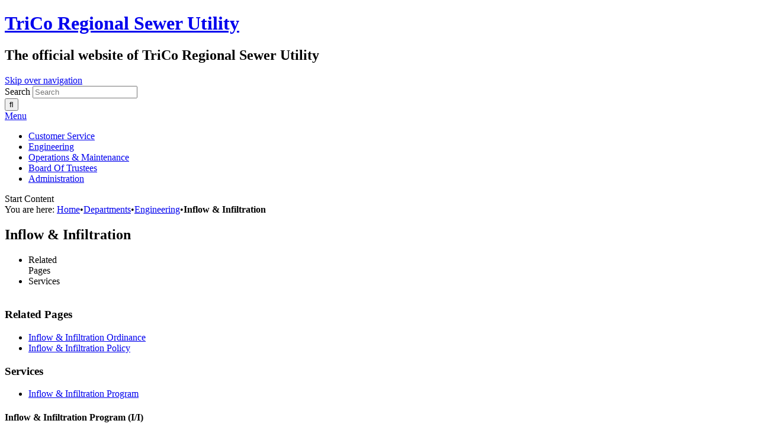

--- FILE ---
content_type: text/html; charset=UTF-8
request_url: https://www.trico.eco/department/division.php?structureid=24
body_size: 5982
content:
<!DOCTYPE html PUBLIC "-//W3C//DTD XHTML 1.0 Transitional//EN" "http://www.w3.org/TR/xhtml1/DTD/xhtml1-transitional.dtd">
<html xmlns="http://www.w3.org/1999/xhtml" lang="en" xml:lang="en">
	<head>
		<meta http-equiv="content-type" content="text/html; charset=utf-8" />
<meta charset="utf-8">
<meta name="robots" content="all" />
<meta name="robots" content="index,follow" />
<meta name="description" content="The official website of the TriCo Regional Sewer Utility" />
<meta name="keywords" content="carmel, TriCo, regional, waste, sewer, utility, wastewater, trico, trico regional sewer utility, indiana, hamilton county, hamilton, county" />

<meta name="viewport" content="width=device-width, initial-scale=1.0" />

<title>Inflow & Infiltration / TriCo Regional Sewer Utility</title>

<link type="text/css" rel="stylesheet" href="/include/css/styles.css?foo=2" media="screen" />
<link type="text/css" rel="stylesheet" href="/include/css/print.css" media="print" />
<link type="text/css" rel="stylesheet" href="/include/css/top-nav-mm.css" media="screen" />
<link type="text/css" rel="stylesheet" href="/include/css/font-awesome.min.css" media="screen" />
<link type="text/css" rel="stylesheet" href="/include/css/weather-icons.css" media="screen" />

<!--
<script type="text/javascript" src="/include/js/mootools-1.3.2-core.js"></script>
<script type="text/javascript" src="/include/js/mootools-1.3.2-more.js"></script>
-->
<script type="text/javascript" src="/include/js/mootools-core-1.6.0.js"></script>
<script type="text/javascript" src="/include/js/mootools-more-1.6.0.js"></script>
<script type="text/javascript" src="/include/js/utilities.js"></script>
<script type="text/javascript" src="/include/js/scroll-spy-min.js"></script>
<script type="text/javascript" src="/include/js/drop-down-menu-mm.js"></script>
<script type="text/javascript" src="/include/js/top-nav-mm.js"></script>

<link href="https://fonts.googleapis.com/css?family=Lato:300,300i,400,700,900" rel="stylesheet">

<!--[if IE ]>
	<script type="text/javascript" src="/include/js/css3-mediaqueries.js"></script>
<![endif]-->

<!--[if lte IE 9]>
	<script src="http://ie7-js.googlecode.com/svn/version/2.1(beta4)/IE9.js"></script>
<![endif]-->
<!-- Global site tag (gtag.js) - Google Analytics -->
<script async src="https://www.googletagmanager.com/gtag/js?id=G-GQ02F5C7JK"></script>
<script>
  window.dataLayer = window.dataLayer || [];
  function gtag(){
  	dataLayer.push(arguments);
  }
  gtag('js', new Date());

  gtag('config', 'G-GQ02F5C7JK');
</script><link rel="stylesheet" type="text/css" href="/include/css/flyouts.css" />
<script type="text/javascript" src="/include/js/tabs.js"></script>

<script type="text/javascript">
	document.addEvent('domready', function() {
		//tabs
		var tabEl = document.getElementById('tabContainer');
		if (tabEl != null) {
			var tabPane = new TabPane('tabContainer', {}, function() {
				var showTab = window.location.hash.match(/tab=(\d+)/);
				return showTab ? showTab[1] : 0;
			});
		}
	});
</script>

<script src="/include/js/slideshow.js" type="text/javascript"></script>
<link type="text/css" rel="stylesheet" href="/include/css/slideshow-secondary.css" media="screen" />
<script type="text/javascript">
	document.addEvent('domready', function() {
		//gallery
		var slideEl = document.getElementById('secondarySlideshow');
		if (slideEl != null) {
			var gallery = new fadeGallery($$(".slideshow"), {
				speed: 1000,
				paging: false,
				pagingHolder: ".paging",
				pagingEvent: "mouseenter",
				autoplay: true,
				duration: 4000,
				onPlay: function() { this.fireEvent("start"); }
			});
		}
	});
</script>	</head>
	<body class="bodySecondary">
		<!-- begin header -->
<div class="header">
	<div class="headerBar">
		<div class="wrap">

			<div class="siteTitleContainer wrap">
				<h1 class="siteTitle clearfix"><a href="/">TriCo Regional Sewer Utility</a></h1>
				<h2>The official website of TriCo Regional Sewer Utility</h2>
			</div>

			<a class="skipLink" href="#startcontent">Skip over navigation</a>

			<div class="searchWrapper">
				<form class="searchForm" method="post" id="eGovQuickSearch" action="/egov/apps/search.egov">
					<input type="hidden" name="view" value="basic" id="view" />
					<input type="hidden" name="act" value="result" id="act" />
					<input type="hidden" name="page" value="1" id="page" />

					<div class="searchInputWrapper">
						<label for="eGov_searchTerms">Search</label>
						<input name="eGov_searchTerms" id="eGov_searchTerms" class="searchInput" type="search" level="1" showextension="1" spellcheck="true" placeholder="Search" />
					</div>
					<input name="eGov_buttonSearchSubmit" id="eGov_buttonSearchSubmit" class="searchSubmit" type="submit" value="&#xf002;"/>
				</form>
			</div>

<!-- 			<div class="socialLinks">
				<a class="facebook" href="#" target="_blank" rel="noreferrer noopener"><span class="fa fa-facebook" aria-hidden="true"></span></a>
				<a class="twitter" href="#" target="_blank" rel="noreferrer noopener"><span class="fa fa-twitter" aria-hidden="true"></span></a>
				<a class="instagram" href="#" target="_blank" rel="noreferrer noopener"><span class="fa fa-instagram" aria-hidden="true"></span></a>
			</div> -->

		</div>
	</div>

	<!-- begin navigation -->
	<div id="navPositioner">
		<div id="nav" class="clearfix">
			<div id="menuToggleContainer"><a href="#" id="menuToggle" title="Toggle Menu">Menu</a></div>
			<div id="topNavContainer">
				<div id="menuContainer">
					<ul id="topNav">
						<li id="custItem"><a href="/department/index.php?structureid=3" class="topLevel">Customer Service</a></li>
						<li id="engiItem"><a href="/department/index.php?structureid=4" class="topLevel">Engineering</a></li>
						<li id="operItem"><a href="/department/index.php?structureid=6" class="topLevel">Operations & Maintenance</a></li>
						<li id="trusItem"><a href="/board" class="topLevel">Board Of Trustees</a></li>
						<li id="admiItem"><a href="/department/index.php?structureid=2" class="topLevel">Administration</a></li>
					</ul>
				</div>
			</div>
		</div>
	</div>
	<!-- end navigation -->

</div>

<a name="startcontent" class="skipLink">Start Content</a>
<!-- end header -->
		<div class="secondaryHeader">
			<div class="bannerMask"></div>
		</div>

		<div class="mainContent">
			<div class="wrap">
				<div class="secondaryColumns">
					<div class="secondaryColumnsInner">
						<div class="col2" id="contentColumn">
							<!--begin breadcrumbs--><div id="breadcrumbs"><div id="breadcrumbsInner"><span class="breadStart">You are here: </span><a href="/" class="bread">Home</a><span class="breadArrow">•</span><a href="/departments" class="bread">Departments</a><span class="breadArrow">•</span><a href="https://www.trico.eco/department/index.php?structureid=4" class="bread">Engineering</a><span class="breadArrow">•</span><strong>Inflow & Infiltration</strong></div></div><!--end breadcrumbs--><h2 class="sectionTitle">Inflow & Infiltration</h2>	<!-- begin tabs -->
	<div id="tabContainer" class="clearfix">
		<ul class="tabs">
			<li class="tab tabLinks" tabindex="0"><span>Related <br class="tabReturn"/>Pages</span></li><li class="tab tabServices" tabindex="0"><span>Services<br class="tabReturn"/>&nbsp;<br class="tabReturn"/></span></li>		</ul>
		<div id="tabsContent" class="clearfix">
			<div class="content"><!--Begin Related Pages--><!--eGov Site Alive--><div class="cwContainer"><h3 class="cwHeader"><span>Related Pages</span></h3><div class="cwContainer"><div class="cwContainerInner"><ul class="cwList"><li><a href="https://www.trico.eco/egov/apps/document/center.egov?view=item&id=11" class="cwLink pdfLink" title="Inflow & Infiltration Ordinance: Link to PDF File">Inflow & Infiltration Ordinance</a><br /></li><li><a href="https://www.trico.eco/egov/apps/document/center.egov?view=item&id=12" class="cwLink pdfLink" title="Inflow & Infiltration Policy: Link to PDF File">Inflow & Infiltration Policy</a><br /></li></ul><div class="moreContainer"></div></div></div></div><!--End Related Pages--></div><div class="content"><!--Begin Services--><!--eGov Site Alive--><div class="cwContainer"><h3 class="cwHeader"><span>Services</span></h3><div class="cwContainer"><div class="cwContainerInner"><ul class="cwList"><li><a href="https://www.trico.eco/egov/apps/services/index.egov?view=detail;id=5" class="cwLink" title="">Inflow & Infiltration Program</a><br /></li></ul><div class="moreContainer"></div></div></div></div><!--End Services--></div>		</div>
	</div>
	<!-- end tabs -->
<!--Begin Inflow & Infiltration--><!--eGov Site Alive--><div class="descContainer clearfix"><h4>Inflow &amp; Infiltration Program (I/I)</h4>
<ul>
<li><a href="http://www.trico.eco/egov/apps/services/index.egov?path=details&amp;action=i&amp;id=5" title="I&amp;I Program" target="_blank" rel="noopener noreferrer">Read about our Inflow &amp; Infiltration Program</a></li>
</ul>
<h4>More About Inflow and Infiltration</h4>
<div><strong>INFLOW</strong> is rainwater that enters the sanitary sewer system directly from downspouts, street storm systems, and improperly plumbed sump pumps.</div>
<div align="justify">&nbsp;</div>
<div align="justify"><strong>INFILTRATION</strong> is rainwater, groundwater, or springs that enter the sanitary sewer collection system after filtering through the ground. Infiltration sources are generally cracks in sewage pipes or manholes, and building foundation drains illegally connected to the sanitary sewer.</div>
<div align="justify">&nbsp;</div>
<div align="justify">Like most municipalities, the Utility has a combination of clear water I/I problems. Evidence of combined I/I is noticed at the Utility's wastewater treatment plant (WWTP), where the sewage flow rate increases immediately during a storm event and continues at elevated conditions for several days after the storm event. The immediate flow increase is due to inflow and the continued elevated flow rate is due to infiltration.</div>
<div align="justify">&nbsp;</div>
<div align="justify">Elevated flows in the collection system can exceed the sewer main's capacity to get the sewage to the WWTP. When the sewer pipe capacities are exceeded, sewage may overflow at locations such as manholes, lift stations, and basements. These overflows allow raw sewage to bypass the treatment process and pollute the environment. It also increases the risk of humans coming into&nbsp;contact with potentially hazardous waste. Over the years, the Utility has had to increase capacity in the collection and treatment systems to accommodate not only growth in the customer base but inflow and infiltration. In 2005 alone, over $4 million was spent on capacity upgrades at the pumping station located at Springmill Road and 106th Street.</div>
<div align="justify">&nbsp;</div>
<h5 align="justify">Removing Inflow/Infiltration will...</h5>
<ul>
<li>
<div align="justify">Add capacity to the sanitary sewage collection and treatment systems.</div>
</li>
<li>
<div align="justify">Help eliminate pollution to the environment.</div>
</li>
<li>
<div align="justify">Help eliminate human contact with raw sewage.</div>
</li>
<li>
<div align="justify">Help the Utility comply with State and Federal regulations.</div>
</li>
</ul>
<div align="justify">Downspouts and sump pumps illegally connected to the sanitary sewer system can be a huge source of clear water inflow. Therefore they cannot be connected to the sanitary sewer. Since Clay Township receives an average yearly rainfall of 36-inches, one residential house with 2,000 square feet of rooftop can contribute approximately 45,000 gallons of clear water to the sewage systems each year if their downspouts are connected. This equates to a yearly cost of approximately $92 per house to treat rain water.&nbsp;</div></div><!--End Inflow & Infiltration-->						</div>
						<div class="col1" id="sidebarColumn">
							<!--eGov Site Alive--><div class="cwContact cwContainer"><h3 class="cwHeader"><span>Contact Us</span></h3><div class="cwContainerInner"><div class="cwContactHead clearfix"><div class="headPhoto"><img src="https://www.trico.eco/egov/images/1675951722_9739.jpg" alt="Ryan Hartman"></div><div class="nameTitle"><a href="/egov/apps/staff/directory.egov?path=pro&usr=12" class="headLink">Ryan&nbsp;Hartman</a>, <br />District Engineer</div></div><div class="cwContactAddresses"></div><ul class="cwContactList"><li class="staff screenOnly"><a href="/egov/apps/staff/directory.egov?structureid=24">Staff Directory</a></li></ul></div></div><!--Begin In this Department--><!--eGov Site Alive--><div class="cwContainer"><h3 class="cwHeader">In this Department</h3><div class="cwNavContainerList"><div class="cwContainerInner"><ul class="cwNavList"><li><a href="https://www.trico.eco/department/division.php?structureid=74">Low Pressure Sewers</a></li><li><a href="https://www.trico.eco/department/division.php?structureid=19">Private Development</a></li><li><a href="https://www.trico.eco/department/division.php?structureid=20">Dedication Procedures</a></li><li><a href="https://www.trico.eco/department/division.php?structureid=21">District Projects</a></li><li><a href="https://www.trico.eco/department/division.php?structureid=22">Sewer Service Requests & Connections</a></li><li><a href="http://www.trico.eco/egov/apps/document/center.egov?view=browse&eGov_searchType=71">Standard Drawings and Specifications</a></li><li><a href="https://www.trico.eco/department/division.php?structureid=24">Inflow & Infiltration</a></li><li><a href="https://arcg.is/1Sa5LD0">GIS Mapping & Asset Management</a></li><li><a href="https://www.trico.eco/department/division.php?structureid=53">Sewer Locate Requests (811)</a></li><li><a href="https://www.trico.eco/department/division.php?structureid=55">Sewer Service Requests & Connections</a></li><li><a href="/department/index.php?structureid=4"><strong>Department Home</strong></a></li></ul></div></div><div class="cwNavContainerMenu"><div class="cwContainerInner"><script>
						function goToDivisionUrl() { 
							var index = document.divNav.divNavSelect.options[document.divNav.divNavSelect.selectedIndex].value; 
							window.location=index;
						} 
					</script><form id="divNav" name="divNav"><label class="jumpLabel" for="divNavSelect">Jump to a division</label><select id="divNavSelect"><option>Make a Selection</option><option value="https://www.trico.eco/department/division.php?structureid=74">Low Pressure Sewers</option><option value="https://www.trico.eco/department/division.php?structureid=19">Private Development</option><option value="https://www.trico.eco/department/division.php?structureid=20">Dedication Procedures</option><option value="https://www.trico.eco/department/division.php?structureid=21">District Projects</option><option value="https://www.trico.eco/department/division.php?structureid=22">Sewer Service Requests & Connections</option><option value="http://www.trico.eco/egov/apps/document/center.egov?view=browse&eGov_searchType=71">Standard Drawings and Specifications</option><option value="https://www.trico.eco/department/division.php?structureid=24">Inflow & Infiltration</option><option value="https://arcg.is/1Sa5LD0">GIS Mapping & Asset Management</option><option value="https://www.trico.eco/department/division.php?structureid=53">Sewer Locate Requests (811)</option><option value="https://www.trico.eco/department/division.php?structureid=55">Sewer Service Requests & Connections</option><option value="/department/index.php?structureid=4">Section Home</option></select><input type="button" name="Go" value="Go!" onclick="goToDivisionUrl()"></form></div></div></div><!--End In this Department--><!--Begin Topics of Interest--><!--eGov Site Alive--><!--End Topics of Interest--><!--Begin More Information--><div class="cwContainer"><h3 class="cwHeader"><span>More Information</span></h3><div class="cwContainerInner"><div class="cwNavContainerList"><ul class="cwNavList"><li><a href="https://www.trico.eco/egov/apps/locations/facilities.egov?eGov_searchDepartment=24">Locations</a></li><li><a href="https://www.trico.eco/egov/apps/document/center.egov?eGov_searchDepartment=24">Document Center</a><div style="margin-left:15px;"><a href="https://www.trico.eco/egov/apps/document/center.egov?eGov_searchDepartment=24&eGov_searchType=70">Ordinances</a><br /><a href="https://www.trico.eco/egov/apps/document/center.egov?eGov_searchDepartment=24&eGov_searchType=63">Related Pages</a><br /><a href="https://www.trico.eco/egov/apps/document/center.egov?eGov_searchDepartment=24&eGov_searchType=73">Educational Brochures</a><br /></div></li><li><a href="https://www.trico.eco/egov/apps/services/index.egov?eGov_searchDepartment=24">Services Index</a></li><li><a href="https://www.trico.eco/egov/apps/faq/list.egov?eGov_searchDepartment=24">Frequently Asked Questions</a></li></ul></div><script>
				function goToContentUrl() { 
					var index = document.contentNav.contentNavSelect.options[document.contentNav.contentNavSelect.selectedIndex].value; 
					window.location=index;
				} 
			</script><div class="cwNavContainerMenu"><form id="contentNav" name="contentNav"><label class="jumpLabel" for="contentNavSelect">Jump to a content archive</label><select id="contentNavSelect"><option>Make a Selection</option><option value="https://www.trico.eco/egov/apps/locations/facilities.egov?eGov_searchDepartment=24">Locations</option><option value="https://www.trico.eco/egov/apps/document/center.egov?eGov_searchDepartment=24">Document Center</option><option value="https://www.trico.eco/egov/apps/document/center.egov?eGov_searchDepartment=24&eGov_searchType=70">
										 - Ordinances</option><option value="https://www.trico.eco/egov/apps/document/center.egov?eGov_searchDepartment=24&eGov_searchType=63">
										 - Related Pages</option><option value="https://www.trico.eco/egov/apps/document/center.egov?eGov_searchDepartment=24&eGov_searchType=73">
										 - Educational Brochures</option><option value="https://www.trico.eco/egov/apps/services/index.egov?eGov_searchDepartment=24">Services Index</option><option value="https://www.trico.eco/egov/apps/faq/list.egov?eGov_searchDepartment=24">Frequently Asked Questions</option></select><input type="button" name="Go" value="Go!" onclick="goToContentUrl()"></form></div></div></div><!--End More Information-->						</div>
					</div>
				</div>
			</div>
		</div>
		<div class="footer clearfix">
	<div class="wrap">
		<div class="footerColumn" class="clearfix">
			<img src="/images/footer/footer-logo-dark.png" alt="TriCo Regional Sewer Utility" id="footerLogo" />
		</div>
		<div class="footerColumn" class="clearfix">
			<p>
				7236 Mayflower Park Drive<br />
				Zionsville, IN 46077<br/>
				<span class="fa fa-phone"></span> <a href="tel:+13178449200" title="Call (317) 844-9200">(317) 844-9200</a>&nbsp;&nbsp;&nbsp;<span class="fa fa-fax"></span> (317) 844-9203<br/>
				<!-- <span class="fa fa-phone"></span> After Hours Emergency: <a href="tel:+13178709136" title="Call (317) 870-9136">(317) 870-9136</a><br/> -->
				<span class="fa fa-clock-o"></span>7:30 a.m. to 4:00 p.m.
			</p>
			<p style="padding-top: 15px;">
				<i class="fa fa-facebook"></i> <a href="https://www.facebook.com/TriCoSewer" title="TriCo Facecbook" target="_blank">Follow us on Facebook!</a>
			</p>
		</div>

		<div class="footerColumn clearfix">
			<p>
				&copy; 2026&nbsp;<a href="/" title="TriCo Regional Sewer Utility Homepage">TriCo Regional Sewer Utility</a>
			</p>
			<ul>
				<li><a href="/privacy">Privacy Policy</a></li>
				<li><a href="/accessibility">Accessibility Statement</a></li>
				<li><a href="/terms">Terms of Use</a></li>
			</ul>

			<img src="/images/footer/core-logo-w.png" alt="CORE Business Technologies" id="coreLogo" />
			<p class="sd">
				Site Design and Content Management<br/>
				by <a href="https://www.corebt.com" rel="nofollow">CORE Business Technologies</a>
			</p>
		</div>
	</div>
</div>	</body>
</html>
